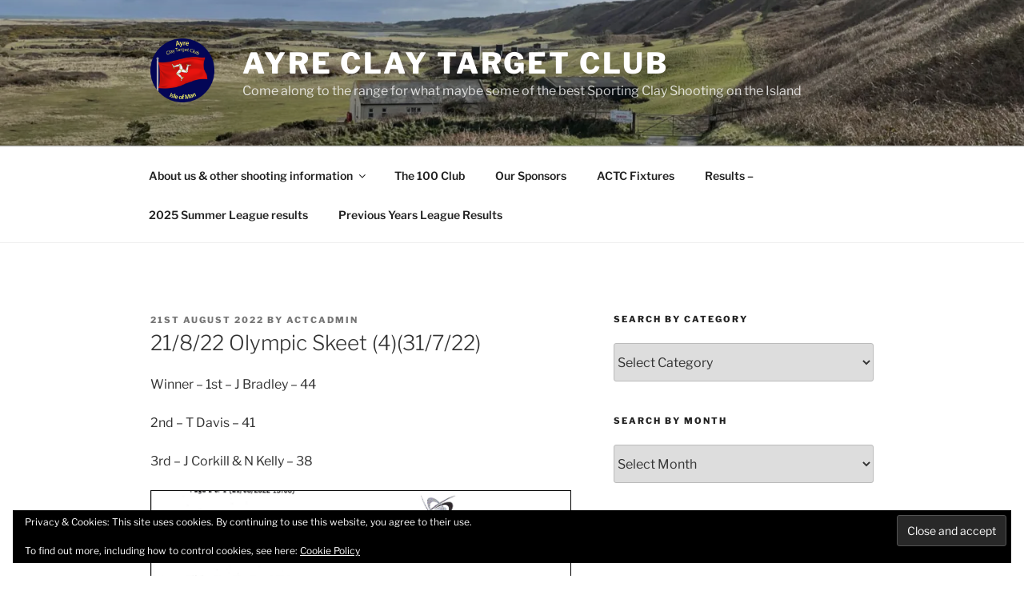

--- FILE ---
content_type: text/css
request_url: https://ayreclaytargetclub.com/wp-content/boost-cache/static/177ea49255.min.css
body_size: 1421
content:
.pdfemb-viewer{overflow:hidden;line-height:1;margin:0;padding:0;border:1px solid #000;position:relative;text-align:left;direction:ltr;background-color:#d3d3d3}.pdfemb-viewer .pdfemb-toolbar{padding:0;margin:0;border:none;position:absolute;background-color:gray;width:100%}.pdfemb-viewer .pdfemb-toolbar.pdfemb-toolbar-fixed{display:block}.pdfemb-viewer .pdfemb-toolbar.pdfemb-toolbar-hover{display:none;z-index:1}.pdfemb-viewer .pdfemb-toolbar.pdfemb-toolbar-top{top:0;left:0}.pdfemb-viewer .pdfemb-toolbar.pdfemb-toolbar-bottom{bottom:0;left:0}.pdfemb-viewer .pdfemb-toolbar div{margin:6px 15px 6px 2px;font-family:sans-serif;font-size:12px;padding:2px;text-align:center;letter-spacing:normal;word-spacing:normal;line-height:14px;text-transform:none;text-indent:0;text-shadow:none;font-weight:normal;display:inline;color:#d3d3d3;float:left}.pdfemb-viewer .pdfemb-toolbar button,.pdfemb-viewer .pdfemb-toolbar button[disabled]{background-color:rgba(0,0,0,.12);background-image:linear-gradient(hsla(0, 0%, 100%, 0.05), hsla(0, 0%, 100%, 0));background-clip:padding-box;border:1px solid;border-color:rgba(0,0,0,.32) rgba(0,0,0,.38) rgba(0,0,0,.42);box-shadow:0 1px 0 hsla(0,0%,100%,.05) inset,0 0 1px hsla(0,0%,100%,.15) inset,0 1px 0 hsla(0,0%,100%,.05);-webkit-transition-property:background-color,border-color,box-shadow;-webkit-transition-duration:150ms;-webkit-transition-timing-function:ease;transition-property:background-color,border-color,box-shadow;transition-duration:150ms;transition-timing-function:ease;min-width:16px;padding:2px 6px 0;width:auto;border-radius:2px;color:hsla(0,0%,100%,.8);font-size:12px;line-height:14px;-webkit-user-select:none;-moz-user-select:none;-ms-user-select:none;cursor:default;margin:4px 2px 4px 0;float:left}.pdfemb-viewer .pdfemb-toolbar button:hover{background-color:rgba(0,0,0,.2);box-shadow:0 1px 0 hsla(0,0%,100%,.05) inset,0 0 1px hsla(0,0%,100%,.15) inset,0 0 1px rgba(0,0,0,.05)}.pdfemb-viewer .pdfemb-toolbar button:first-child{margin-left:4px}.pdfemb-viewer .pdfemb-toolbar button.pdfemb-toggled{background-color:rgba(0,0,0,.3);background-image:linear-gradient(hsla(0, 0%, 100%, 0.05), hsla(0, 0%, 100%, 0));border-color:rgba(0,0,0,.4) rgba(0,0,0,.45) rgba(0,0,0,.5);box-shadow:0 1px 1px rgba(0,0,0,.1) inset,0 0 1px rgba(0,0,0,.2) inset,0 1px 0 hsla(0,0%,100%,.05);-webkit-transition-property:background-color,border-color,box-shadow;-webkit-transition-duration:10ms;-webkit-transition-timing-function:linear;transition-property:background-color,border-color,box-shadow;transition-duration:10ms;transition-timing-function:linear}.pdfemb-viewer .pdfemb-toolbar button.pdfemb-toggled:hover{background-color:rgba(0,0,0,.4);border-color:rgba(0,0,0,.4) rgba(0,0,0,.5) rgba(0,0,0,.55);box-shadow:0 1px 1px rgba(0,0,0,.2) inset,0 0 1px rgba(0,0,0,.3) inset,0 1px 0 hsla(0,0%,100%,.05)}.pdfemb-viewer .pdfemb-toolbar button.pdfemb-prev::before{content:url(/wp-content/plugins/pdf-embedder/assets/css/../img/toolbarButton-pageUp.png)}.pdfemb-viewer .pdfemb-toolbar button.pdfemb-next::before{content:url(/wp-content/plugins/pdf-embedder/assets/css/../img/toolbarButton-pageDown.png)}.pdfemb-viewer .pdfemb-toolbar button.pdfemb-zoomout::before{content:url(/wp-content/plugins/pdf-embedder/assets/css/../img/toolbarButton-zoomOut.png)}.pdfemb-viewer .pdfemb-toolbar button.pdfemb-zoomin::before{content:url(/wp-content/plugins/pdf-embedder/assets/css/../img/toolbarButton-zoomIn.png)}.pdfemb-viewer .pdfemb-toolbar button.pdfemb-fs::before{content:url(/wp-content/plugins/pdf-embedder/assets/css/../img/toolbarButton-presentationMode.png)}.pdfemb-viewer .pdfemb-toolbar button.pdfemb-download::before{content:url(/wp-content/plugins/pdf-embedder/assets/css/../img/toolbarButton-download.png)}.pdfemb-viewer .pdfemb-toolbar button.pdfemb-btndisabled{color:#d3d3d3}.pdfemb-viewer .pdfemb-pagescontainer{overflow:hidden;display:block;position:relative;background-color:#d3d3d3}.pdfemb-viewer .pdfemb-pagescontainer.grab-to-pan-grab{cursor:grab;-webkit-overflow-scrolling:touch}.pdfemb-viewer .pdfemb-pagescontainer.grab-to-pan-grab *:not(input):not(textarea):not(button):not(select):not(:link){cursor:inherit}.pdfemb-viewer .pdfemb-pagescontainer.grab-to-pan-grab:active,.pdfemb-viewer .pdfemb-pagescontainer.grab-to-pan-grabbing{cursor:grabbing;z-index:50000}.pdfemb-viewer .pdfemb-pagescontainer .pdfemb-inner-div{overflow:hidden;line-height:1;margin:auto;padding:0;border:none;position:relative;background-color:#d3d3d3;display:block}.pdfemb-viewer .pdfemb-pagescontainer .pdfemb-inner-div canvas{position:relative;top:0;bottom:0;margin:0;padding:0;display:inline-block;background-color:#fff}.pdfemb-viewer .pdfemb-pagescontainer .pdfemb-inner-div-wantmobile{position:absolute;top:0;left:0;width:100%;height:100%;z-index:50;background-color:#d3d3d3;opacity:.5}.pdfemb-viewer .pdfemb-pagescontainer .pdfemb-inner-div-wantmobile-fswrap{position:absolute;top:0;left:0;width:100%;height:100%;z-index:100}.pdfemb-loadingmsg{text-align:center;padding:5px;background-color:#fff}div.pdfemb-errormsg{padding:5px;text-align:center;vertical-align:middle;background-color:#faa}.pdfemb-fsp-wrapper{background:#fff;position:fixed;top:0;left:0;right:0;bottom:0;z-index:4000;overflow-y:auto;overflow-x:hidden;display:none}.pdfemb-fsp-content{overflow:hidden;width:100%;height:100%;position:relative;top:0;left:0}input.pdfemb-page-num{display:inline;font-family:sans-serif;width:30px;height:15px;vertical-align:middle;font-size:10px;padding:0 2px;color:#000;text-align:center;margin:0}@media screen and (min-color-index: 0)and (-webkit-min-device-pixel-ratio: 0){.pdfemb-pagescontainer{margin-left:1px}}.scrollbar-none{overflow:scroll;scrollbar-width:none;-ms-overflow-style:none}.scrollbar-none::-webkit-scrollbar{display:none}.widget_eu_cookie_law_widget{animation:fadeIn 800ms;border:none;bottom:1em;left:1em;margin:0;padding:0;position:fixed;right:1em;width:auto;z-index:50001}@keyframes fadeIn{from{opacity:0;visibility:hidden}to{opacity:1;visibility:visible}}.widget_eu_cookie_law_widget.widget.top{bottom:auto;top:1em}.admin-bar .widget_eu_cookie_law_widget.widget.top{top:3em}amp-consent.widget_eu_cookie_law_widget.widget.top{top:1em;margin:0}.admin-bar amp-consent.widget_eu_cookie_law_widget.widget.top{top:0;margin-top:3em}#eu-cookie-law{background-color:#fff;border:1px solid #dedede;color:#2e4467;font-size:12px;line-height:1.5;overflow:hidden;padding:6px 6px 6px 15px;position:relative}#eu-cookie-law a,#eu-cookie-law a:active,#eu-cookie-law a:visited{color:inherit;cursor:inherit;text-decoration:underline}#eu-cookie-law a:hover{cursor:pointer;text-decoration:none}#eu-cookie-law.negative{background-color:#000;border:none;color:#fff}#eu-cookie-law.hide{opacity:0;visibility:hidden;transition:opacity 400ms,visibility 400ms}#eu-cookie-law form{margin-bottom:0;position:static}#eu-cookie-law input,#eu-cookie-law input:hover,#eu-cookie-law input:focus{background:#f3f3f3;border:1px solid #dedede;border-radius:3px;color:#2e4453;cursor:pointer;display:inline;float:right;font-family:inherit;font-size:14px;font-weight:inherit;line-height:inherit;margin:0 0 0 5%;padding:8px 12px;position:static;text-transform:none}#eu-cookie-law.negative input,#eu-cookie-law.negative input:hover,#eu-cookie-law.negative input:focus{background:#282828;border-color:#535353;color:#fff}@media (max-width:600px){#eu-cookie-law{padding-bottom:55px}#eu-cookie-law input.accept{bottom:8px;position:absolute;right:8px}}.widget_eu_cookie_law_widget .customize-partial-edit-shortcut>button{left:0}